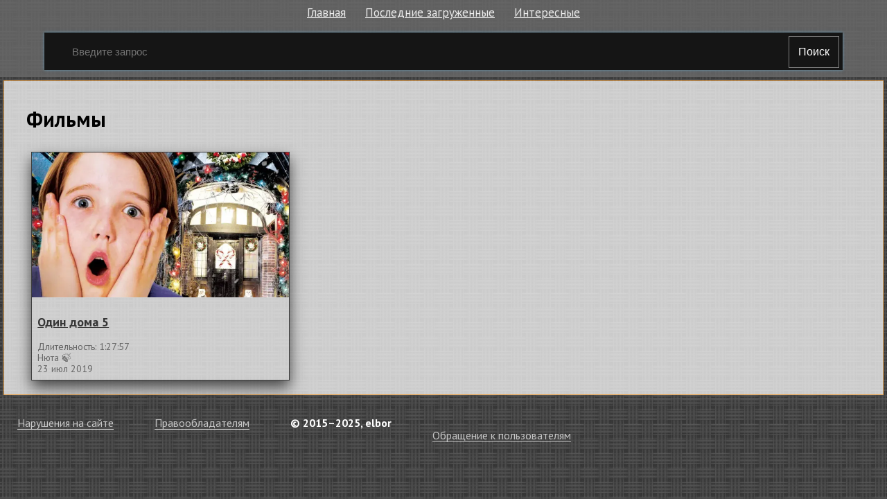

--- FILE ---
content_type: text/html; charset=utf-8
request_url: http://elbor.ru.net/c/5187-filmy
body_size: 2478
content:
<!doctype html>
<html class="modern-no-js" lang="ru" prefix="og: http://ogp.me/ns# video: http://ogp.me/ns/video# ya: http://webmaster.yandex.ru/vocabularies/">
<head>
    <meta charset="utf-8">
    <meta http-equiv="x-ua-compatible" content="ie=edge">
    <title>Смотреть подборку &laquo;Фильмы&raquo;</title>
    <meta name="description" content="Смотреть подборку &laquo;Фильмы&raquo;">
    <meta name="viewport" content="width=device-width, initial-scale=1">
    
    
    <link rel="canonical" href="http://elbor.ru.net/c/5187-filmy" />
    

    <link rel="shortcut icon" href="/favicon.ico" type="image/x-icon" />
    <meta name="theme-color" content="#ab9f9f" />
    <link href="https://fonts.googleapis.com/css?family=PT+Sans:400,700&amp;subset=cyrillic" rel="stylesheet">
    <link rel="stylesheet" href="https://cdnjs.cloudflare.com/ajax/libs/10up-sanitize.css/5.0.0/sanitize.min.css" integrity="sha256-qNrgGqSO9Xu/fUg5vIi1xwbnOleSZRAidBaJ8U4qEy8=" crossorigin="anonymous" />
    <link href="https://fonts.googleapis.com/css?family=Roboto:400,500,700&subset=cyrillic,cyrillic-ext" rel="stylesheet">
    <link rel="stylesheet" href="/css/main.css">
    <script src="/js/all.js"></script>
    
    <link rel="stylesheet" href="https://s1.videos.ru.net/plugin/video.css?1" />
    <script src="https://s1.videos.ru.net/plugin/video.js?2"></script>
</head>
<body>

<div class="page-wrapper">
    <header class="header">
        <div class="container">
            <ul class="navigation">
                <li class="navigation__item">
                    <a class="header-menu__item" href="/" title="Главная страница">Главная</a>
                </li>
                <li class="navigation__item">
                    <a class="header-menu__item" href="/c/" title="Смотреть последние загруженные видео">Последние загруженные</a>
                </li>
                <li class="navigation__item">
                    <a class="header-menu__item" href="/s/" title="Смотреть интересны видео">Интересные</a>
                </li>
            </ul>
            <form class="search-form" method="get" action="/s/">
                <input name="q" type="text" class="header-search__input" placeholder="Введите запрос" autocomplete="off" value="" />
                <button type="submit" class="header-search__button">
                    Поиск
                </button>
            </form>
        </div>
    </header>
    <main class="container page">

<section class="main-info">

    
    <div class="search__block">
        <h2 class="search__title">
            
                Фильмы
            
        </h2>
        
        
        
        <section class="search__content">
            
            <div class="single">
                <a class="single__img-link" href="/v/100724" title="Один дома 5 смотреть онлайн">
                    <img class="single__img" src="https://pimg.mycdn.me/getImage?disableStub=true&amp;type=VIDEO_S_720&amp;url=http%3A%2F%2Fi.mycdn.me%2Fimage%3Fid%3D861853409884%26t%3D50%26plc%3DWEB%26tkn%3D*1Sb8q0KwVeLjzQ1sdo3fW-ve4Qo&amp;signatureToken=VhsVGMzlbbye9x6qnzmiEw" alt="Один дома 5" title="Один дома 5 смотреть онлайн" />
                </a>
                <div class="single__wrapper">
                    <h3 class="single__title"><a href="/v/100724" title="Один дома 5 смотреть онлайн">Один дома 5</a></h3>
                    <span class="single__date-time">Длительность: 1:27:57</span>
                    
                    <div class="single__name">Нюта 🍃</div>
                    
                    <div class="single__date">23 июл 2019</div>
                </div>
            </div>
            
        </section>
        
    </div>
    

    
</section>

    </main>
    </div>
    <footer class="footer">
        <div class="container">
            <section class="footer__block">
                <ol class="footer__items">
                    <li class="footer__item">
                        <span><a class="footer__link" rel="nofollow" href="/copyrights/#abuse">Нарушения на&nbsp;сайте</a></span>
                    </li>
                    <li class="footer__item">
                        <span><a class="footer__link" rel="nofollow" href="/copyrights/">Правообладателям</a></span>
                    </li>
                
                    <li class="footer__item">
                        <b>&copy; 2015&ndash;2025, elbor</b>
                    </li>
                    <li class="footer__item">
                        <span class="footer__counter"><br/><a rel="nofollow" class="js-oss footer__link footer-menu__item" href="/message_for_oss.pdf">Обращение к пользователям</a>
<!--LiveInternet counter--><script type="text/javascript">
document.write("<a href='//www.liveinternet.ru/click;serv_v1' "+
"target=_blank><img src='//counter.yadro.ru/hit;serv_v1?t26.1;r"+
escape(document.referrer)+((typeof(screen)=="undefined")?"":
";s"+screen.width+"*"+screen.height+"*"+(screen.colorDepth?
screen.colorDepth:screen.pixelDepth))+";u"+escape(document.URL)+
";h"+escape(document.title.substring(0,150))+";"+Math.random()+
"' alt='' title='LiveInternet: показано число посетителей за"+
" сегодня' "+
"border='0' width='88' height='15'></a>")
</script><!--/LiveInternet--></span>
                    </li>
                </ol>
            </section>
        </div>
    </footer>
<script defer src="https://static.cloudflareinsights.com/beacon.min.js/vcd15cbe7772f49c399c6a5babf22c1241717689176015" integrity="sha512-ZpsOmlRQV6y907TI0dKBHq9Md29nnaEIPlkf84rnaERnq6zvWvPUqr2ft8M1aS28oN72PdrCzSjY4U6VaAw1EQ==" data-cf-beacon='{"version":"2024.11.0","token":"1e7ee559f2cd41ed91b478ace3ed787e","r":1,"server_timing":{"name":{"cfCacheStatus":true,"cfEdge":true,"cfExtPri":true,"cfL4":true,"cfOrigin":true,"cfSpeedBrain":true},"location_startswith":null}}' crossorigin="anonymous"></script>
</body>
</html>